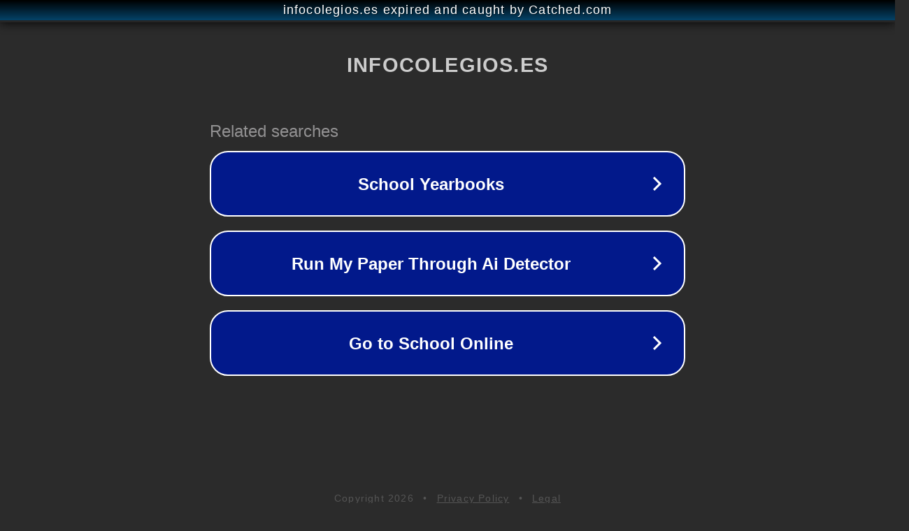

--- FILE ---
content_type: text/html; charset=utf-8
request_url: https://infocolegios.es/madrid/madrid-happy-school/
body_size: 1082
content:
<!doctype html>
<html data-adblockkey="MFwwDQYJKoZIhvcNAQEBBQADSwAwSAJBANDrp2lz7AOmADaN8tA50LsWcjLFyQFcb/P2Txc58oYOeILb3vBw7J6f4pamkAQVSQuqYsKx3YzdUHCvbVZvFUsCAwEAAQ==_CySG9PxpkOcAm7PRWLy75b1xAHGqH2rIiStAO8XHO1ms2HFYpZMWMLZq+cwkEvpBesq39YjALGuEww2TsYxIzg==" lang="en" style="background: #2B2B2B;">
<head>
    <meta charset="utf-8">
    <meta name="viewport" content="width=device-width, initial-scale=1">
    <link rel="icon" href="[data-uri]">
    <link rel="preconnect" href="https://www.google.com" crossorigin>
</head>
<body>
<div id="target" style="opacity: 0"></div>
<script>window.park = "[base64]";</script>
<script src="/bEVmDeuRE.js"></script>
</body>
</html>
